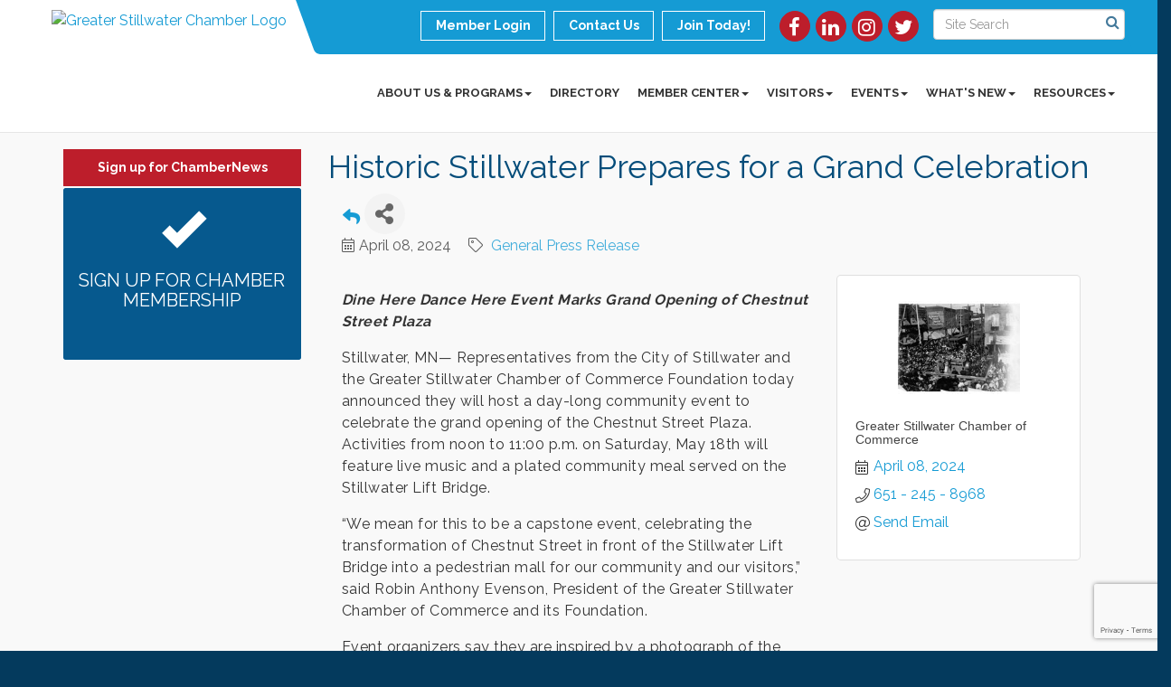

--- FILE ---
content_type: text/html; charset=utf-8
request_url: https://www.google.com/recaptcha/enterprise/anchor?ar=1&k=6LfI_T8rAAAAAMkWHrLP_GfSf3tLy9tKa839wcWa&co=aHR0cHM6Ly9ncmVhdGVyc3RpbGx3YXRlcmNoYW1iZXIuY29tOjQ0Mw..&hl=en&v=naPR4A6FAh-yZLuCX253WaZq&size=invisible&anchor-ms=20000&execute-ms=15000&cb=z1xwgwct5u6l
body_size: 45085
content:
<!DOCTYPE HTML><html dir="ltr" lang="en"><head><meta http-equiv="Content-Type" content="text/html; charset=UTF-8">
<meta http-equiv="X-UA-Compatible" content="IE=edge">
<title>reCAPTCHA</title>
<style type="text/css">
/* cyrillic-ext */
@font-face {
  font-family: 'Roboto';
  font-style: normal;
  font-weight: 400;
  src: url(//fonts.gstatic.com/s/roboto/v18/KFOmCnqEu92Fr1Mu72xKKTU1Kvnz.woff2) format('woff2');
  unicode-range: U+0460-052F, U+1C80-1C8A, U+20B4, U+2DE0-2DFF, U+A640-A69F, U+FE2E-FE2F;
}
/* cyrillic */
@font-face {
  font-family: 'Roboto';
  font-style: normal;
  font-weight: 400;
  src: url(//fonts.gstatic.com/s/roboto/v18/KFOmCnqEu92Fr1Mu5mxKKTU1Kvnz.woff2) format('woff2');
  unicode-range: U+0301, U+0400-045F, U+0490-0491, U+04B0-04B1, U+2116;
}
/* greek-ext */
@font-face {
  font-family: 'Roboto';
  font-style: normal;
  font-weight: 400;
  src: url(//fonts.gstatic.com/s/roboto/v18/KFOmCnqEu92Fr1Mu7mxKKTU1Kvnz.woff2) format('woff2');
  unicode-range: U+1F00-1FFF;
}
/* greek */
@font-face {
  font-family: 'Roboto';
  font-style: normal;
  font-weight: 400;
  src: url(//fonts.gstatic.com/s/roboto/v18/KFOmCnqEu92Fr1Mu4WxKKTU1Kvnz.woff2) format('woff2');
  unicode-range: U+0370-0377, U+037A-037F, U+0384-038A, U+038C, U+038E-03A1, U+03A3-03FF;
}
/* vietnamese */
@font-face {
  font-family: 'Roboto';
  font-style: normal;
  font-weight: 400;
  src: url(//fonts.gstatic.com/s/roboto/v18/KFOmCnqEu92Fr1Mu7WxKKTU1Kvnz.woff2) format('woff2');
  unicode-range: U+0102-0103, U+0110-0111, U+0128-0129, U+0168-0169, U+01A0-01A1, U+01AF-01B0, U+0300-0301, U+0303-0304, U+0308-0309, U+0323, U+0329, U+1EA0-1EF9, U+20AB;
}
/* latin-ext */
@font-face {
  font-family: 'Roboto';
  font-style: normal;
  font-weight: 400;
  src: url(//fonts.gstatic.com/s/roboto/v18/KFOmCnqEu92Fr1Mu7GxKKTU1Kvnz.woff2) format('woff2');
  unicode-range: U+0100-02BA, U+02BD-02C5, U+02C7-02CC, U+02CE-02D7, U+02DD-02FF, U+0304, U+0308, U+0329, U+1D00-1DBF, U+1E00-1E9F, U+1EF2-1EFF, U+2020, U+20A0-20AB, U+20AD-20C0, U+2113, U+2C60-2C7F, U+A720-A7FF;
}
/* latin */
@font-face {
  font-family: 'Roboto';
  font-style: normal;
  font-weight: 400;
  src: url(//fonts.gstatic.com/s/roboto/v18/KFOmCnqEu92Fr1Mu4mxKKTU1Kg.woff2) format('woff2');
  unicode-range: U+0000-00FF, U+0131, U+0152-0153, U+02BB-02BC, U+02C6, U+02DA, U+02DC, U+0304, U+0308, U+0329, U+2000-206F, U+20AC, U+2122, U+2191, U+2193, U+2212, U+2215, U+FEFF, U+FFFD;
}
/* cyrillic-ext */
@font-face {
  font-family: 'Roboto';
  font-style: normal;
  font-weight: 500;
  src: url(//fonts.gstatic.com/s/roboto/v18/KFOlCnqEu92Fr1MmEU9fCRc4AMP6lbBP.woff2) format('woff2');
  unicode-range: U+0460-052F, U+1C80-1C8A, U+20B4, U+2DE0-2DFF, U+A640-A69F, U+FE2E-FE2F;
}
/* cyrillic */
@font-face {
  font-family: 'Roboto';
  font-style: normal;
  font-weight: 500;
  src: url(//fonts.gstatic.com/s/roboto/v18/KFOlCnqEu92Fr1MmEU9fABc4AMP6lbBP.woff2) format('woff2');
  unicode-range: U+0301, U+0400-045F, U+0490-0491, U+04B0-04B1, U+2116;
}
/* greek-ext */
@font-face {
  font-family: 'Roboto';
  font-style: normal;
  font-weight: 500;
  src: url(//fonts.gstatic.com/s/roboto/v18/KFOlCnqEu92Fr1MmEU9fCBc4AMP6lbBP.woff2) format('woff2');
  unicode-range: U+1F00-1FFF;
}
/* greek */
@font-face {
  font-family: 'Roboto';
  font-style: normal;
  font-weight: 500;
  src: url(//fonts.gstatic.com/s/roboto/v18/KFOlCnqEu92Fr1MmEU9fBxc4AMP6lbBP.woff2) format('woff2');
  unicode-range: U+0370-0377, U+037A-037F, U+0384-038A, U+038C, U+038E-03A1, U+03A3-03FF;
}
/* vietnamese */
@font-face {
  font-family: 'Roboto';
  font-style: normal;
  font-weight: 500;
  src: url(//fonts.gstatic.com/s/roboto/v18/KFOlCnqEu92Fr1MmEU9fCxc4AMP6lbBP.woff2) format('woff2');
  unicode-range: U+0102-0103, U+0110-0111, U+0128-0129, U+0168-0169, U+01A0-01A1, U+01AF-01B0, U+0300-0301, U+0303-0304, U+0308-0309, U+0323, U+0329, U+1EA0-1EF9, U+20AB;
}
/* latin-ext */
@font-face {
  font-family: 'Roboto';
  font-style: normal;
  font-weight: 500;
  src: url(//fonts.gstatic.com/s/roboto/v18/KFOlCnqEu92Fr1MmEU9fChc4AMP6lbBP.woff2) format('woff2');
  unicode-range: U+0100-02BA, U+02BD-02C5, U+02C7-02CC, U+02CE-02D7, U+02DD-02FF, U+0304, U+0308, U+0329, U+1D00-1DBF, U+1E00-1E9F, U+1EF2-1EFF, U+2020, U+20A0-20AB, U+20AD-20C0, U+2113, U+2C60-2C7F, U+A720-A7FF;
}
/* latin */
@font-face {
  font-family: 'Roboto';
  font-style: normal;
  font-weight: 500;
  src: url(//fonts.gstatic.com/s/roboto/v18/KFOlCnqEu92Fr1MmEU9fBBc4AMP6lQ.woff2) format('woff2');
  unicode-range: U+0000-00FF, U+0131, U+0152-0153, U+02BB-02BC, U+02C6, U+02DA, U+02DC, U+0304, U+0308, U+0329, U+2000-206F, U+20AC, U+2122, U+2191, U+2193, U+2212, U+2215, U+FEFF, U+FFFD;
}
/* cyrillic-ext */
@font-face {
  font-family: 'Roboto';
  font-style: normal;
  font-weight: 900;
  src: url(//fonts.gstatic.com/s/roboto/v18/KFOlCnqEu92Fr1MmYUtfCRc4AMP6lbBP.woff2) format('woff2');
  unicode-range: U+0460-052F, U+1C80-1C8A, U+20B4, U+2DE0-2DFF, U+A640-A69F, U+FE2E-FE2F;
}
/* cyrillic */
@font-face {
  font-family: 'Roboto';
  font-style: normal;
  font-weight: 900;
  src: url(//fonts.gstatic.com/s/roboto/v18/KFOlCnqEu92Fr1MmYUtfABc4AMP6lbBP.woff2) format('woff2');
  unicode-range: U+0301, U+0400-045F, U+0490-0491, U+04B0-04B1, U+2116;
}
/* greek-ext */
@font-face {
  font-family: 'Roboto';
  font-style: normal;
  font-weight: 900;
  src: url(//fonts.gstatic.com/s/roboto/v18/KFOlCnqEu92Fr1MmYUtfCBc4AMP6lbBP.woff2) format('woff2');
  unicode-range: U+1F00-1FFF;
}
/* greek */
@font-face {
  font-family: 'Roboto';
  font-style: normal;
  font-weight: 900;
  src: url(//fonts.gstatic.com/s/roboto/v18/KFOlCnqEu92Fr1MmYUtfBxc4AMP6lbBP.woff2) format('woff2');
  unicode-range: U+0370-0377, U+037A-037F, U+0384-038A, U+038C, U+038E-03A1, U+03A3-03FF;
}
/* vietnamese */
@font-face {
  font-family: 'Roboto';
  font-style: normal;
  font-weight: 900;
  src: url(//fonts.gstatic.com/s/roboto/v18/KFOlCnqEu92Fr1MmYUtfCxc4AMP6lbBP.woff2) format('woff2');
  unicode-range: U+0102-0103, U+0110-0111, U+0128-0129, U+0168-0169, U+01A0-01A1, U+01AF-01B0, U+0300-0301, U+0303-0304, U+0308-0309, U+0323, U+0329, U+1EA0-1EF9, U+20AB;
}
/* latin-ext */
@font-face {
  font-family: 'Roboto';
  font-style: normal;
  font-weight: 900;
  src: url(//fonts.gstatic.com/s/roboto/v18/KFOlCnqEu92Fr1MmYUtfChc4AMP6lbBP.woff2) format('woff2');
  unicode-range: U+0100-02BA, U+02BD-02C5, U+02C7-02CC, U+02CE-02D7, U+02DD-02FF, U+0304, U+0308, U+0329, U+1D00-1DBF, U+1E00-1E9F, U+1EF2-1EFF, U+2020, U+20A0-20AB, U+20AD-20C0, U+2113, U+2C60-2C7F, U+A720-A7FF;
}
/* latin */
@font-face {
  font-family: 'Roboto';
  font-style: normal;
  font-weight: 900;
  src: url(//fonts.gstatic.com/s/roboto/v18/KFOlCnqEu92Fr1MmYUtfBBc4AMP6lQ.woff2) format('woff2');
  unicode-range: U+0000-00FF, U+0131, U+0152-0153, U+02BB-02BC, U+02C6, U+02DA, U+02DC, U+0304, U+0308, U+0329, U+2000-206F, U+20AC, U+2122, U+2191, U+2193, U+2212, U+2215, U+FEFF, U+FFFD;
}

</style>
<link rel="stylesheet" type="text/css" href="https://www.gstatic.com/recaptcha/releases/naPR4A6FAh-yZLuCX253WaZq/styles__ltr.css">
<script nonce="zGGGyzn5TV5FBGl6vEtQ8Q" type="text/javascript">window['__recaptcha_api'] = 'https://www.google.com/recaptcha/enterprise/';</script>
<script type="text/javascript" src="https://www.gstatic.com/recaptcha/releases/naPR4A6FAh-yZLuCX253WaZq/recaptcha__en.js" nonce="zGGGyzn5TV5FBGl6vEtQ8Q">
      
    </script></head>
<body><div id="rc-anchor-alert" class="rc-anchor-alert"></div>
<input type="hidden" id="recaptcha-token" value="[base64]">
<script type="text/javascript" nonce="zGGGyzn5TV5FBGl6vEtQ8Q">
      recaptcha.anchor.Main.init("[\x22ainput\x22,[\x22bgdata\x22,\x22\x22,\[base64]/[base64]/UC5qKyJ+IjoiRToiKStELm1lc3NhZ2UrIjoiK0Quc3RhY2spLnNsaWNlKDAsMjA0OCl9LGx0PWZ1bmN0aW9uKEQsUCl7UC5GLmxlbmd0aD4xMDQ/[base64]/dltQKytdPUY6KEY8MjA0OD92W1ArK109Rj4+NnwxOTI6KChGJjY0NTEyKT09NTUyOTYmJkUrMTxELmxlbmd0aCYmKEQuY2hhckNvZGVBdChFKzEpJjY0NTEyKT09NTYzMjA/[base64]/[base64]/MjU1OlA/NToyKSlyZXR1cm4gZmFsc2U7cmV0dXJuIEYuST0oTSg0NTAsKEQ9KEYuc1k9RSxaKFA/[base64]/[base64]/[base64]/bmV3IGxbSF0oR1swXSk6bj09Mj9uZXcgbFtIXShHWzBdLEdbMV0pOm49PTM/bmV3IGxbSF0oR1swXSxHWzFdLEdbMl0pOm49PTQ/[base64]/[base64]/[base64]/[base64]/[base64]\x22,\[base64]\\u003d\\u003d\x22,\x22XH7Dr8OuV8Orw7nCmH8wJAbDlgXDl8Kfw6TClMOXwqHDvCk+w5DDtETCl8Okw5MowrjCoTFaSsKPN8KIw7nCrMOePxPCvFB9w5TCtcOCwrlFw4zDqXfDkcKgYAMFIj46aDswc8Kmw5jCiGVKZsOZw4suDsKrVFbCocO2woDCnsOFwoxWAnIBNWo/Wix0WMOsw5w+BD3Cm8OBBcONw6QJcF3DvhfCm2bCm8KxwoDDvkl/VFw9w4dpDibDjQtEwoc+F8KRw6nDhUTCn8OHw7FlwrHCp8K3QsKkW1XCgsOEw5PDm8OgbcOqw6PCkcKsw7cXwrQFwo9xwo/CtMO8w4kXwrjDjcKbw57CrQ5aFsOPaMOgT1HDnncCw4bCsGQlw5bDgzdgwr0iw7jCvwnDpHhUM8KEwqpKDsO2HsKxFcKLwqgiw5DCigrCr8O4ElQyMxHDkUvCjRp0wqR1c8OzFF5rc8O8wpXCvn5Qwp14wqfCkA10w6TDvWA/YhPCvsO9wpw0YMOIw57Ci8OgwpxPJV/DqH8dIlgdCcO2BXNWeWDCssOPeD1obnFJw4XCrcOVwofCuMOrQm0ILsKBwpI6wpYgw63Di8KsCizDpRFMd8OdUDTCncKYLivDisONLsKQw4lMwpLDuhPDgl/CqgzCknHCoH3DosK8DDUSw4NUw5QYAsKUa8KSNxNuJBzCjy/DkRnDvWbDvGbDtMKDwoFfwrHCmsKtHGrDnCrCm8KiIzTCm3zDnMKtw7khBsKBEH45w4PCgGrDlwzDrcKOScOhwqfDhQUGTnTCojPDi0fCtDIARwrChcOmwqMBw5TDrMK5bQ/CsR9OKmTDqsKCwoLDpnLDhsOFEQLDp8OSDEJfw5VCw7PDv8KMYUrCrMO3OysQQcKqGDfDgBXDp8OAD23CuwkqAcKywrPCmMK0ScOMw5/CuiBdwqNgwpdTDSvCs8OdM8Klwrp5IEZpCytqBcKpGCh4Qj/DsQpXAhxawprCrSHChsKkw4zDksO7w4AdLAvCiMKCw5E3VCPDmsO7Zgl6wrIsZGp7DsOpw5jDi8KZw4FAw5IHXSzCoWRMFMKKw71Ea8Knw4AAwqB9bsKOwqAWOR80w4NgdsKtw4VOwo/CqMKgIk7CmsKCfjsrw4IWw71PfgfCrMObOGfDqQgbBiw+QgwIwoJhbiTDuDHDp8KxAw9DFMK9NMKcwqV3axjDkH/Cp1Yvw6MkXmLDkcOmwrDDvjzDscOuYcOuw4ojCjVYJA3DmjZMwqfDqsOlBSfDsMKqCBR2AMOew6HDpMKtw4vCmB7Ci8OqN1/CjcKiw5wYwp/CkA3CkMOkPcO5w4YdH3EWwoHCmwhGVA/DkAwzZgAew6wXw7XDkcO9w5EUHB4XKTkAwpDDnU7Cik4qO8KoNDTDicO4bhTDqiTDhMKGTDx5ZcKIw6bDglo/w5HCiMONeMO1w5PCq8Osw4JGw6bDocKKaCzCsmR2wq3DqsOJw6cCcT3DicOEd8Kgw5kFHcOjw4/Ct8OEw7DCrMKaM8OtwqHDqcK+RAEfZyJoDkQgwpUXcQNlIHcCH8K+bMOrbFjDosOtKzwSw5LDkC/[base64]/DlcKnbi3CmXvDqhLDuwt8w60Ew5zDrBtLw4rDswBCEnzCmQUlb2DDsDoPw4fClsOxEcOPwpfDpMKNBMKEFMK5w7pXw6ZOwpPCqSDChwoJw5fCujNnw6zCmSTDpcOnJMOhSnBpF8OOZiYKwq/Cu8OWwqdze8KrRE7DiCLDthXCmMKOUSZ8dsObw6fCugbCssOdwozDmEdjfX3CssOPw6zCicOqwqfCqBdmwrDDusOywrFjw7AowoQlE0g/[base64]/CrcKjwoPCt3/ClhJDw613w5BHLjvCuFXCpVENQcOrwqEOSWDCjsO1QsKvDsKhZcKoGMOVw6zDrUjCh3nDkmFIGcKCW8OrHMOSw7BeJDFkw7JyRzJgUMOXXBwrKMKwRkkrw6DCozggAjtnHMOYwqM8ZnLChMOrIMOnwprDmTszQ8OKw70SdcOWGBZ4wotkVBjDucO0UsOiwp/DrFrDjAILw59fRsK3wqzCtWV3TcOjwqNMMcOmwrl0w4PCisKIPzfCr8KLYnnDgAc7w44XYcK1QMOfFcKHwrEYw7nCmx14w7Qfw7wGw7UJwoxsS8KUA3Nuw6V8wqxcJzjCrMOCw5LCuSEow4hvL8Obw7nDqcKJXBtPw5rCgWzCtQ/DmsKGZBg9wpfCo0IPw4zCkyltT3TDi8OTwqUvwrXChsKOw4Y7wpFHJcOfw77DiVTCtMOPw7nCpsKswr0Yw4VTBGLDhS1nw5Nmw490WjbDhjZsC8OtSTwNeR3DmsKzwoPCslzCjsO1w74HEsK6IMO/wqpIwq/CmcKMaMK0wrgwwpYFwosbVCbCugJlwpEUw7QywrDDrcK5ccOiwobDuCciw7U9dMO8RXDCqhJKw4VqDW1Rw7/CjXZ5WMKISMObRMKpF8OUVmvCgDHDqMOmMMKhIgvCj3LDtsK2DsKgw49aRcKJCcKTw4bCicKgwpMRbsOjwq/DuAXCssOFwrjCk8OGFk4rEQPDk2rDjwkRK8KkBgnCrsKBw5sLDCsowrXChcKWWxrCu1Bdw4bDkDxWesO2U8Ohw4xGwqpHTEw+wpTCuyfCpsKkBkImVTcjGEXChMOkWzjDvC/[base64]/NnHDgwHCt8OOCMOuV8KgZcOnwoXCg1YcwqsCwqXDmXPCm8K8AsOowpHDncOqw50LwpB5w4U5FQ7CvMKwC8KhEsOPVGXDg1/DrcKOw47DqEUWwpdCwovDqMOuwrdYwrHCkcKqYMKBU8KLFMKcYVPDnWR6wobDkGZBSDHCgsOoXj1eP8OGKMKJw69zHnrDksKpLcO8czTDr3bCicKOwoLCtWhiwrI9wp9bwobDhw/CpMKDMy8lwqAwwrLDlcKFwqTCp8K7wqtgwonCkcKFw6PDkcO1w6nDjDDDlGdkOQt5woXDmcOBw78+EUIefiPDmnM4K8Osw5Egw5DDtMK+w4XDn8O7w74lw4E4DsObw55Fw4FVP8K3wqLChE/ChsOvw7rDqMOZC8KIXcOSwolpMMOLesOra2LDi8KWw7vDoCrCnsKswpYKwrfCnsOIwqTCj1spwqvDm8OJR8OTXsKhesODQsKmwrJnwr/DmMKfw6PCr8OfwoLDi8OzasO6w68/[base64]/Cl8OFasKJR0Rzw73ChgsZE8KxNBVVw5HDocOZTDvCq8Kiw5ZnH8KuYsOlwq5xw7ZJT8Opw6s/KCxoawFyXRvCq8KiFsKOE3zDq8KKDsKAQ2AtwrzCosKeacOGYyvDm8Orw5t4LcKTw6Jbw6IFXyZDLsO/[base64]/w4rCj21Iw59kATzCo1HDpMKuw7otUznCvxjDrcKUUG/Dj1gDD04swpI1NMKYw7vCgMOPYcKGQT1afiZlwphJw5jCtMOkIV5wdsKew547wrVwQXULK2/Dm8KWUEkzZAjDncO5wobChFPCvsKlJ0JrWVLDqsOFFUXCpsO6w77CjzXDlQtzTcKGwpBdw7DDiRo7wrLDv15ABcOEw60iwr9lw4BsNcK8QMKAI8KrU8OnwrwMwoxww5RVY8KmDcK5L8Onw7jCucKWwrvDhRhpw4PDsXo2GsO1dsKZesKuScOjFDhRB8ONw6rDrcOGwo/Cg8Kzfm9EWMKeXUV9wpXDlMKCw7zCisKBB8OxFFxeYAV0Q19wCsOYRsKnw5rChMKmwpVVw6TCssONwoZiQcOhMcOPTsOSwosBw53CscK5wozDkMK+w6IIOxbDuU3Ck8KbCnHCtcKQw73DtRTDmVTCk8KcwotUHcORd8Kiw7zCmXDCsh5/w57CgcKJSMO9w5zCocOBw5FQIcOew7XDlcOnL8KKwrheacKOfl/DtMKkw5TCkCItw73DoMKhTWnDnXnDtcK5w4VKw4p7KMKhw5UiJ8OsVxfCoMKPQQ7CrErDpRoNQMOEaVXDr2LCsDnCpUzCnHXClT1QEMKVZsOHwqbDnsKowpPDmgvDr2fCmWXCusKVw4YjMj/DjR7CoBLDucKcM8Krw7Bfw5x1bMKSfHNqw5hYTH8JwobCrMOBKsKrJyfDo07CicODwqnCkiZgwpLDsmnDqm8qGAzDrUIKRzLDkMOGDsOzw4Q5w4QRw6Rcdi9ZU3LCqcK3wrDCsnJfwqfCnwXChT/Dh8KOw6EFJ1cmAsKpw6nDn8OSTMOLw5BJw6wlw4RCBMKxwrVhw4EBwoReJsOuGjp8VcKvw5towobDrcOFwrAXw4nDiwjDjRzCo8OVXH5iCcOsYcKtY24Tw7tVwoZRw5ASwqMvwr/CvjnDhsOUC8Kpw5Fdw67CncKwfcKJw43DnAhnWw/DnALCk8KaA8OzJ8OZPmoVw4wawojDrV8AwpHDrWNKFMOgY3XCh8OYKcONOVduGMO9w6QRw7Fgw5jDkRrDkyFVw4ARRGnChMKmw7TDh8Kqw58qaT8Zw6hQwo3CosO/w4wiwosTwpPCgkoWw6liwoJWw5hlw6xHw6LChMKVLmbCpWRwwrBxRDM+wofCmsOIB8KzcGzDtcKNYMKbwr3DmMOVDsK2w4/CmsOYwo5mw4E7H8K8wowDw6IaAW1sMC14FcOOPm3DicOiRMOyM8ODw6Qzw44sQSA6PcOJwq7DjXwdOsKpwqbCnsOKwo3CmTg2w63DgHtrwqFpw5d6w5nCvcKpwooDKcKAeWROCxHCiXxww4V5e29mw4/[base64]/[base64]/DklnCskHCrX/DpsOrw4Z9wr9FLV5MO8K/[base64]/[base64]/[base64]/CqcOkw4rDhiktasKewrLDmVBeAQ/ClQ0twqhGCcKDXUZyTUjDrSxlw6Vfwo3Dhg/[base64]/DlsKUYQMiw6hjChQRWsK+cMOUFnLCoHfDqMOzw68hwplSdF5yw5UNw6PCtiPCqGEBFcOvJnwfwrJPfcOaK8Oew6zCuh9SwrZpw6HCpk3CtEbDr8OjG1LDliPCtylDw7kiRCHDlMKxwpQODsOtw5/CinfDsnrDnxE1c8OnbsOFXcOUBSwLP39DwqV6w4/DogAxRsOLwpPDpMOzwoM2UMKTLMKZw7ZPw5k0F8Oaw77DoSXCumfChcOyNw/DqMKVTsK1wqjClTEcHXXDnBbCkMO1w4FEFMOdHsK0wpFLwp9iVV7DtMO2M8KqcSMDw4rCvUhMw5tSakrCuxxww4h0wpZrw7kObTbCrHDCrMO5w5bCpcOZw7zChBzChsOJwrx+w457w6tyfsKaRcOybcKyWHvChMOTw7rDjwbCusKHwrc3w6jCgi/[base64]/Cj8KwTW7CsB9BwrMaw5RWw6ZHPjEcw5nDrcKGYDXDswITw7HDoQhvYMONw4vChsO2wp9EwpotD8OyIE/DoDHDkGFkIMKvw7cSw7XDtih/w4tQTMKzw5nCs8KAFRfDj3Rbwo/[base64]/Cp3jDssKCRFBjBBHDh8KXZ3/DrXEfw5Ihw5UqIksfYmTCpsKJenzCvcKXYsKZScO1wo99bcORe3gHw5HDhS3DshIbwqJMSwMVw7N1wp/Cv3TDhz1lEVdFwqbDrcKBw5x8w4UCa8O5w6A9wrHDjsOgw63Dm0vDvsOgw7vDuRAiLWLCkcOMw7wedMOlwr8ew7bCrzMDw6NpbgppOsO4wqR1wr/CuMKCw7Frf8KVLMKLdMKtHnlBw5Qpw7jCnMOZw77CikDCu2I8aH8Tw7XCkBxLw6Z3FsKZwoR3TsOwFQJffAUAD8OiwrjChXwDDMKLw5FOTMOqXMKWwqDDviYfwpXCq8OAwqhQw4lGQ8Onwr/DgBPCh8K9w4vCi8OfbcKdXAvDng/DhBPDi8KBw4/DqcOJwppTwrkawq/Dhl7CgcOjwrDCpFHDv8KRf0AhwpJLw4dpTsKwwrgNT8KTw6rDjg/DmXjDlxN9w41sw4/DnhXDkMKHVMOVwrTCpsOSw6gbayvDjRNswo5+wpNSwqZHw741CcKSABHCr8OpwprCgsKoQztCwrFvGy1iw5rCvU3Dg1hoYsOJBgDDv1fDsMKEwrDCrQgMw6vCusKIw78ZZsK1wqPDjDzDmEnDjjQjwqrCt0/DgnYXD8ONTcKGwpXDqH7DmTTDn8Ocw7wfwpkMHcOowoclwrEBZMKWwoAgU8OjSHB5BMOeK8K0VCZvw7YLwrTCgcOUwrlBwrDCvWjDszpyMjfCpRHCg8KLwq9nw53CjifCqCg0woLCuMKDw53CigwVwofDu0fCncKhZMKCw6/DpcK5wrjDhkAaw5xXw5fCjsOeG8KcwpLCqGM0ExcuasKNw7sRYnIJw5t+R8OIw7zCpsOQFxHDo8O3WMKJA8KVGFQ2wq/[base64]/DgQzDhcKcA8OsEwjCpWdtEsKUwq/Cox8Sw7PCmAXCqsO2XcKRGVIGdcKnwpoVw5AbS8Kyd8O4PTTDn8K2RHJtwqDDhFJ4HMKFw5PCv8OpwpPDtcOuw5sIw4c4wqILw4I0w4zCunl1wq1qERnCsMOQK8Krwrxtw67DnChTw4BHw5/DklTCrTrCgsOfwrhaO8OGGcKQBlXCh8KUT8K7w5JWw53Cuz1HwpoiFEzDvhwnw4InGDZ4RgHClcKVwq7Du8O7QCl/wrrCjE8hZsOYMjZQw6ZeworCm0DClE7DgX3CssORwrc5w6pNwpXDkMOmA8OwViLDucKIwrUYwoZiw6lVw7lhwpMqwrZow7EPClJ2w4kmOWs0GR/CtmZxw7nDm8K4w67CusKxRMKLbcOwwrBHwqxfKHPCtwZIK2wcw5XCoFA1wr/Ci8KRw5FtBAt/w43CscK9TCzCtsOFGsKRFAjDlHUuGTjDr8O1S3kjUsKZHDfDpsKKBcKPXSPDj28yw7XDpcO9E8OrwqzDkjDCnsKBZGzDl253w7gvwolnwol+UMOWI3IFSB45w6gFNBbDk8KQXMOWwpjCgcOowqdYRg/DlRvCvEBSYlbDnsO+GcOxwpoMUMKYC8KhfcKHwoMxXwoVVjnDkMKXw7lrw6bClMKuw51ywqB9w5gYB8KXw4cWY8KRw7YlL23DuzdODgbDqH7CliF/w7fDkzLClcKMwovCjWYIEsO0C10xc8KlQMOewr/CkcOFwpMhwr3Cr8O7cWXDpGF9wpzDl1xxUMKSwr1iw7nCsQPCtQd5KWFkw6HDj8O+woRzw6Z8worCn8K+FXXCscKCwpcTwqsFLsOPVSDCvsOUwrnCisOxw73CvEgAwqbDmRM/[base64]/[base64]/DtcOuwqQMw7ZtScOgw7lRFcOjacOkwpPDphQPwp7DncObV8KYw5plLHUvwrk8w5rClsOzwoHCmxjCr8OAdADCncODw5LDukAwwpVVwp1ufMKtw7E0wozCmV0/eydiwq/[base64]/Dy/CuHAMwpc1MsOawqgLwpRBAFcrICM6w5ApLMK+w7jDrycCfyPCvMKncUrCpMOEw7NAHTZNBFrDr1bCgMKvw6/DscK8EsOZw4oow4zCtcKZecO2LsOvAEtPw5ZLIMOhwp9hwoHCrl3Cv8OBF8K4wr7CgGrDgD/Cu8KnaCcWwqQgLnjCtGbChAfCp8KuJhJBwqXDlFPCj8ORw4HDscK3aSoDV8Obwo7Ci3nDqMOWc0FUwqMEwoPDoAfCrgFiC8OFw7jCpsO8HFbDkcKEcjTDq8OOSznCqMObX27Cn3lpF8K9QsOcw4XCjcKdw4fCu1fDmsKBwpxfR8OjwrB1wrzCnF7CsC/DpsKWFRTDoDnCisO3NhLDr8Okw5LCmUVKOcKvVSfDs8Kma8O5e8K0w7c+wpFjwqbCi8KkwqHCiMKRwqZ8wpXClMOvwrrDqmnCp19DKh9mRx9Zw4xrB8OkwpB/wqfDkEwOFEbCjl4Sw4gSwpRmw6LDrTbCg1Mpw6LCrTgKwoHDhXjDsUBvwpJyw4oow68VaFLCuMO1e8Ohw4TCqMOLwpplwqhMcAsRXSl2f1DCrUMZfsOSw77Clgw6HTLDtyIAa8Krw7DDocKea8OPwr1Qw50KwqDCozxLw4tSKjJpTCdOKsOcCsOLwrd/wqfDrcKqwqlRDMK7wo1BB8OrwqQrOjkFwrd9w7TCuMO7L8Olwq/DpMO9wrzDhMOGUXoANAjCjj1KEsOSwpfDizbCliPDrhTDscODwokvPQnDoXXCssKNasOew5EWw5YNwqvChsOlw5lrGhXCpSloSCM6wrnDk8KaIsO3wpTDsAV1wpFUBjXCjMKlfMO8D8O1QcOWw77DhWlFwrrDvMKXwpFMwpHDukDDjsKzYsOWw6t7wrrCty/CmwBzSArCusKnw65Vdm3Ck0nDq8K5UGnDtXUWHjzDkg/Dn8KLw74WQD9rK8OqwoPCn2VBwrDCrMO3w7o9wrFhwpIRwrIEacKcwp/CnMKEwrAXGldeUcK9Xl7CocKAD8Ktw5k4w6Edw4NvGk9/wojDssOowqTDsglzw7ghw4Rww79+w47CqUzDuFfCrsOMc1bCmcOWZ1vCi8KECW7Dt8KRZnh6X3JgwqjDhh0BwpIRw6l1w7s+w79RXx/CiWpVJcOCw6TCi8KRbsKrYU7DkEMVw5snwpLCtsOYaEV7w7zDhsKtM07CgsKJw6TCknfDiMKHwr0DNMOQw6kWfi7DmsK1wpzChR3CrHfDiMO1DmHCs8OoXWDDgcKEw4ogwr3CvSpBwp7CsF7DvTfDhsOww7/DlUoIw7nDg8KwwqTDhVTCmsKJw6XChsOxT8KcGyM+BsKBaFtBFn4Ow4Zzw6zDgATCukLDs8KINwTDhEnCi8OYC8O5wrLCs8O2w68/w7rDpljCol8ySn8Uw7/[base64]/Ds8K2w7JLFsOcK8KKwrYadMKYwo7CuQYowrzDs37DrlgBPgUIwosNVcOhw53DhE7CisO6wpTCg1UaKMOYHsKkTVjCpj/[base64]/[base64]/CrBDCgRDCqsOJwpLChsOGOcORw5VxFcOVw6o3wrcsY8OoCQnCuxM6wozDjsKkw6nDl0vCuEvCnDldLcOOTMKiDxHDrcKSw4xnw4wcXRbCshDCpMKkwpjCpsKBwrrDiMKbwq/[base64]/Ci8KUDcKWB17DrisGSMKnw68Wwoh0w7dCw59QwrrCjzRAV8KnGMObwr4awpHCqsOkDcKPWHrDhMKRw57CusKCwrwwAMKCw63CpzAFG8OHwp4eUWZgcMOew5VuThZkwrUDwoF3wr3Cs8O0w5Jtw4sgw7XCgid/aMKXw4PCicKjw7zDmSvCpcKPPBcFw50fbsKlw45fNV7CoE3CtXUYworDowDDn0zCg8OEYMKHwrxTwo7CtUjDuknCuMK6PiLCvcOGZcK0w7nDnH1NLl3CoMO3W07Dv1diw6HCosKLU2HDgcOIwoIbwqMmDcKnDMKLSG/Crl7CoRcpw4V8THfCnsKXw7HDj8Ohw53DmcOCw41xw7FDw5/[base64]/ClRd0VjMnwqQkwp/CpizCvyjDn2Auw5TCsl/CgHRuwqtWwq7CuiTCisOmw7E2BEQxL8KYw7nCiMOjw4TDrcOawrXClmAFdMOIw4Mlw5zCssK8P2ptwqjDmk0hfsK5w7/CvsOdBcO/wqsTLcO4JMKSQDV2w4sAOcOSw5TDhwnCoMOuGDkPdjcbw7/ChEpZwrTDkRlVXMKKwolVYMOww67CmH/DlMOZwrvDlFFKKCrDscKZNVjDkDZZOmfDjcO4wo7DpMOOwqzCuhPCvcKZKAbCv8KRwolKw6TDuGdvw7QAHcO6SMK+wrfCv8K9dkU7w4zDlxcKVT1yPsKTw4VNXcOtwqzCm0/CmxRoccKTMzHChMOawrzDg8KwwqHDmmVbWgYtHBR2GMO8w5B3R2LDsMKbH8KbQzzCigzCmTHCjsOgw5zCjwXDkcK5wpfCgMOuCsOJF8OmGAvCs2wTc8K6w5LDpsKNwp7DiMKpw5RfwodJw7DDpcK+XMKUwr/CkWDChcKGZXHDmMO/wpo7MAHCoMKSLMOoGsODw7zCvcKEVhbCoFjClcKAw5MuwrFnw4hfRm4NGTRdwrfCkxjDiSVlbzVLw7omfxV/QcOjIyFyw6Y2TTsFwqxzQ8KldcKKUhDDpEXDpMKrw43Dt2fCv8ONGzIUG0HCu8O9w6rCqMKITMOOB8O4w6nCsgHDgsKWGEfCiMKPHcO/[base64]/w4zDrDXDlk3DonkNNMKpw4cmA8OvwqU/wrDDoMK3KDjDhMO4eWDCmFnCkMOZAsOxw4/CjH8uwonCj8Oqw5DDksKwwrTCtV4gRcKkIVgqw4HCtsK4wr/DosOIwoHCq8KGwpopw5xBSsK0w5rCsR0LXiwnw5QbQMK3wp3CkMKjw5B/[base64]/Cr8KMWMO3wojCtMK1wrwGwp4eBDfDsMOCZ0rCqAjCtAwbcEU2W8Ovw7HCjhBma17DscK9UsOfGMOJSz4oUhkoShTDlDTDjsKXw5TDh8K/wq15w6fDu0rCvw3CnUXCsMKIw6XDicOhwpkSw4o4YRFVbEhzw7rDmF3DlynClzrCksKmEAdCdnpnwpsBwoFJSsOSwoUjXlfDksKPw6/Cr8OHd8OFQsKsw5TCuMKHwrHDjDfCk8Oxw5DDucKzBEopwp7CrsKswoDDnDdFw7TDncKaw5jCoy0Iwrw5I8KnDzvCo8K/[base64]/Dolg4MsKlKwYjwqZtfHTCiAXDpMOewrszw7rClMKWwoLDoV7Dgl4nwrY4YMOvw6Bqw6HDvMOjKsKQwr/Ckzwfw5k4H8Kgw4giTFATw7bDpMKlDsOtw5ECZgzCg8O9T8Kfw6/Dv8OuwqpTVcOSwoPCoMO/KcK6Wl/Dr8KuwrbDuQ/DlxHDr8K4w7zCocKuUcKFwrvDmsOXXF/[base64]/DgRkmw7LDpsKZwqx3PsKrw6MvbyHDpXJBZ3x3wrvCsMKaUnoUw7jDuMKwwr3Ch8OTCMKsw7nDocOiw6tRw5TDhMOYw7c8wq/CtcOPw4HCgwR5w5nDr0vDpsK9b2TCil7CmCHDih0bEsKZIw3CrQ9vw4dgw5tWwqPDk0kKwqlfwrLCgMKtw4BWwoDDqsK/[base64]/CsC7DoEHCqsOFEGvDocOBw5XDtRcgLMKVwrczQS4VIcOnw4LDuE3DiCoywppxTsK6YAASwqvDnMOZZUEeelfDsMOQDSXCkijCrMOCWMO0aDggw59PBcKKwqfCnBlYDcOAZsKhAELCn8OtwrR2wpTDsEfDjsOZwo0Bd3MSw6/[base64]/DuGzDrAhSw7fDtxfCv8Kfw6kYfMOAw5dmwqk5w7vDjMO9w7LDq8KjH8O0Li1URMOTJSpYRcKDw4PCiSrDjsOdw6LCssOdFmfClCoLA8O4EzDDhMO9ZcOEaEXClsOQCsOWWsKMwpnDiCUfwoEGwrnDmcKlwotNeVnDhcO1w751Hjh+woRtH8OQYRHDocO/EUdtw7DDvQ4OO8KeX0/DtMKLwpfCvS7DrW/[base64]/wpgIG8KSXMOQSiHDmmDCn8OhL8K/eMKowqFfw51uFcOpw5Mjwoh6w74eLsKnw4nClsOSWFcDw5BUwojDg8OYIcO3w5TClcOKwrt1wr3DlsKWw5PDqsK2NAgdwrZ9w7xdHypIwr9bDsOeFMOzwqhEw4dKwrXCuMKuwrECK8OJw6LDr8K6Yk/Dr8KTEzdGw6QcKx7CjMKtOMOzw7LCo8O7w6vDqCV1w4rCvMK/w7Uow5fCvR/[base64]/CncO4UmDDi2LDhcKIwpnDqsO/w5gZZALCr1bDo0Vdw7g7R8KpK8OVIEDDqMOhwrIiwqs/[base64]/HsKdH2PCi0rDuTEIw6TClMOFTSc/cGTDrmwccFnCnMKobGfDvAXDu3fCtFYcw458UCHCm8Ona8Kow7jClsKLw6LCo08ZKsKIXWDDtMOiw4XCrC7CmyPCl8O8YcKZEcKDw7ldwr7CtwhAF3hkw6E7wpNrfkh/c316w40Uw4Rkw5PDmlApBWrCnsKNw455w601w6HCu8KhwrvDq8KyR8Oodxlvw4Z1wokFw5UNw7IWwoPDnhjCvWHClsOZwrRkNk9mwqTDmsK4VcOAVWAiw68SIxsxTcOaeC8dQ8OfBcOZw4/DscKnTGHCl8KDYA8Tc0J8w4rCrg7DllTDh1Q4Z8KCWDPCjWFmWMO4BcOIB8Ozw77DlMKEKl8/w77CqMOow4QBUjd4XyvCpWxnw5nCnsOfBkzCvnhBDB/Du0nCnsKwF19kCXjCix1cw7NZwrXDm8O1w4rCpCHDjcOFPcOhw6PCnV4DwpvCpmjDiUE5dH3DiQYrwos7AcKzw4Fzw4wswpQbwocww5ZXTcKlw7IMwonDsTc1TDPCkcKIGMO+I8O4wpMBJ8O6PBzDpWprwoTCvjfCrnVnwqdsw7wxO0QuFT/[base64]/w5/CqRtaYCVjP07DrE9EwooeVG0RbTsbw5Mwwq7DiB5zBMO5aRrDliTCkl3DscKDYcKlw68CcBY/wpAOcEIiU8OcUWorwpbDmwtjwrIxF8KJPzQtDsONw5jClsOzwpXDpsO1UsOWwrYsHMKfw7fDlsKwwpbCm2E1QAbDgEo6wpPCsT/DrTwPwqY3FsODwrTDksOdw4XCjMOBE1nDgSQdwrrDssOmLcO0w7QSw5TDrE/[base64]/[base64]/DliHDqMORFcKcwq4xwqPDhcOKw6bDgiwWM1HDlm4RwpnDrsKjScKXwrPDsBrCmcOQwrPDkcKFDF3CqcOqf195w71oG3DCm8Opw6DDpsOVAQB3w4Q9worDsHkUwp4ATkzDln9Zw6HDiVfDrRzDssO2bQ/DrMKbwozCgcKRw6IEagIsw4skOcOxMMOaJmbCmMKYwrTCtMOKYsOVwqcBPMOFw4fCi8Kzw69yLcKzXcK/[base64]/[base64]/CkArDtG1nSH3DnwsDUcKJSMOEw4QXSMOQW8OsBR5/w7DCoMKhVhLCisKwwrkvSi/Cp8Ouw50nwoQtM8OTOsKSFC/[base64]/w5PDgh8kwrw/CMKfwoTDv0vDmsKdKcO5wr/Dv3tiQHTDocOjwqrDtRoCEWrDl8KEJMKlw4l4w5nCuMKxUkbCgW/DvwHChsKxwo3Dp3pDFMOXFMOAGcKdw4p6wqfCmBrDp8OmwogUDcKyS8K7QcKrQ8Kyw4BUw4x0wp9RDMK/woXDlMOawopuwofCpsOIw4UNw44aw6J4w6TDvXFww5E0w4DDpsK/wqHCmgHDtnbCnybCgC/DosKOwpfCisKqwpdAJTE0GldTT3DDmTDDrcOvw4/DhMKHT8KOwq5HHwDCvWoEWCPDvnBGfsO5MMOzHDLClnLCrwTCgUfDjhrCp8OKKHZow7jDlsOaCVrChsKuQ8OCwopXwprDlsKSwp3CtsOjw7TDr8O/NMOOWGLCrcKgTnYKw57DjzrDlsKgC8K5wrJAwo/CrsKWw5kjwq/[base64]/CocO9wqvClzoDR8OvwrPCmhdawoHDtMKHw7jDgsOcwpHDtcOfMMOfwpDCqEHDmUnDpDY1wo1dwqzCrWw/wrnDs8OQw4jDgwgQBWprE8OVWMK7TMOKVsKRSSgTwotsw5sBwrVLFnjDmTg3O8KpC8KTw4A8wrHDhsKTZkjCoREjw4QAwp/CmVdZwr9Kwp0gH0jDv0l5FmZTw53Dm8OEJMKuMVfDrMOawplgw5/Dq8OIKcKEwp91w6ALH2wRwpRzNUvCrjnCsw3DsF7DkmbDpRtsw5bCnB/[base64]/CnFIBEsKYworDgX0pRsKcXHfCqcOPwqzDtsOkaMOTZcKcwrvDiD/Ctz1MHW7Dj8KQK8OzwrzDvWzClMKiw4xKwrXChmLDuhLCvMKuVMKGw4Bpa8KRwo3DssOwwpFUwrDDhTXCljpfFx83TyNDaMOLc03CniHDrcOXwoPDgcOow4Ucw6/[base64]/[base64]/CnEzDnW8BwpnCnmc2woHCnid6ADXDkcO8w4E+w6hFOBXCj0EcworCsGBiTGLDhcKZw7/[base64]/[base64]/wrnDihtmw5spEMOFw6cXwq/Dpn3CoxsVf8O6w7xNwqdPRsOkw7vDlDHDvQnDjMKIw5LDoHhBWmxBwqvDsSg0w6/ChgzCh1fCjEYPwqdSVcKAw54/wrFxw5ADNMKew6PCm8KSw4ZvEm7Do8OzLQMmD8KjfcO/[base64]/eVfDrSZXw7U3ZyDDtnPDssKTTBfDuHfDhXfDi8OhDlZeLlZmwplkwrhowoJTM1AAw53CrcOuw6bDvT0XwqI1wp3Dh8Opw5ETwoDDjsO/LiYywrp8Ny5Mwq7Dl0d4fsKhwojCikISZkPChBNfw73CmR9+w5bCjcKvfTxjBCPDojDDjiITY2x9w7xPw4E/[base64]/[base64]/CrH3DmsKnw7M7w4QZwpvDisKQXx0+WcOLBD7CuhXDpsO/wrVoEiPDqsKbSm/DvcOzwroRw7F1wqBZClHCrsOMNsKYaMK/fWlewrTDsgp6LBXClFVhJsKABh9xwpPCgsKRBk/[base64]/Dv8OGwrEqwpTCvHUcw4s4LMOKH23DusKuw7vDmzbChcO9wqrColx9wpBjw402wqotwrMPPsO1X1/DnBzCjMOyDEfDp8KLwq3CqMOTPy9KwqXDqT5QVjDDumbDoVAcwr9sw4zDucO4BRBMw4NWZsOMOEjDiFRKKsKZwr/DsnTCssKYwotYQSfCsQFHIXvDrFQEw7rDhDQww5DDlsKOW2vCs8OWw5fDjwlnA2sTw5d3FjjChm4Sw5fDpMOiwo7Ck0jCpsKa\x22],null,[\x22conf\x22,null,\x226LfI_T8rAAAAAMkWHrLP_GfSf3tLy9tKa839wcWa\x22,0,null,null,null,1,[21,125,63,73,95,87,41,43,42,83,102,105,109,121],[7241176,320],0,null,null,null,null,0,null,0,null,700,1,null,0,\x22CvkBEg8I8ajhFRgAOgZUOU5CNWISDwjmjuIVGAA6BlFCb29IYxIPCJrO4xUYAToGcWNKRTNkEg8I8M3jFRgBOgZmSVZJaGISDwjiyqA3GAE6BmdMTkNIYxIPCN6/tzcYADoGZWF6dTZkEg8I2NKBMhgAOgZBcTc3dmYSDgi45ZQyGAE6BVFCT0QwEg8I0tuVNxgAOgZmZmFXQWUSDwiV2JQyGAA6BlBxNjBuZBIPCMXziDcYADoGYVhvaWFjEg8IjcqGMhgBOgZPd040dGYSDgiK/Yg3GAA6BU1mSUk0GhwIAxIYHRG78OQ3DrceDv++pQYZxJ0JGZzijAIZ\x22,0,0,null,null,1,null,0,0],\x22https://greaterstillwaterchamber.com:443\x22,null,[3,1,1],null,null,null,1,3600,[\x22https://www.google.com/intl/en/policies/privacy/\x22,\x22https://www.google.com/intl/en/policies/terms/\x22],\x22t/vGJUjEmChKh8qY4GfdLNPfStKg/rUIrq53loUw584\\u003d\x22,1,0,null,1,1762406754249,0,0,[111,143],null,[164],\x22RC-1mUX37l75TD8kQ\x22,null,null,null,null,null,\x220dAFcWeA56oD_4Bnf76zfyNYwJwM_PRsEoRTLulPX0Xbjmh_RvXxOTIjtJUp5xjIhR77qmJx6cyJrXAgRyQzDY-bE1VRpfpFEQEg\x22,1762489554114]");
    </script></body></html>